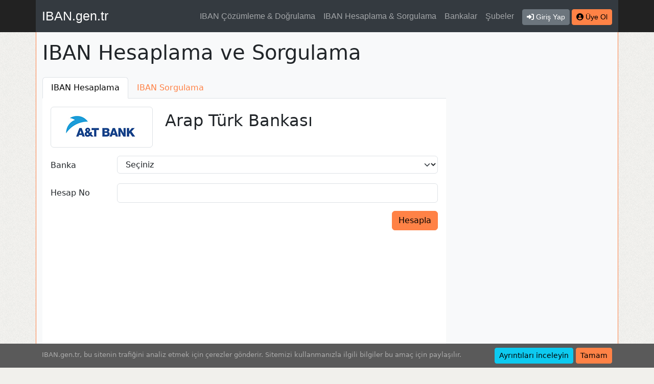

--- FILE ---
content_type: text/html; charset=UTF-8
request_url: https://iban.gen.tr/iban-hesaplama-ve-sorgulama/arap-turk-bankasi
body_size: 4822
content:
<!DOCTYPE html>
<html class="h-100" lang="tr">
<head>
    <meta charset="UTF-8" />
    <meta name="viewport" content="width=device-width, initial-scale=1">
    <title>Arap Türk Bankası – IBAN Hesaplama ve Sorgulama – IBAN.gen.tr</title>
    <meta name="description" content="Arap Türk Bankası için algoritmik olarak IBAN hesaplama, IBAN sorgulama işlemi sağlayan araç. Şube seçip hesap numarasını girerek kolayca IBAN numarasını algoritmik olarak hesaplayabilirsin." />
    <link rel="canonical" href="https://iban.gen.tr/iban-hesaplama-ve-sorgulama/arap-turk-bankasi" />
    <link rel="amphtml" href="https://iban.gen.tr/amp/iban-hesaplama-ve-sorgulama/arap-turk-bankasi" />
    <script type="application/ld+json">{"@context":"https:\/\/schema.org","@type":"BreadcrumbList","itemListElement":[{"@type":"ListItem","position":1,"name":"IBAN Hesaplama ve Sorgulama","item":"https:\/\/iban.gen.tr\/iban-hesaplama-ve-sorgulama"},{"@type":"ListItem","position":2,"name":"Arap Türk Bankası"}]}</script>
    <link rel="stylesheet" href="/build/global.3dead7f0.css">

                    <script>var isCustomSalBlocked = 1;</script>
            <script src="/globals_ps_afc.js"></script>
            <script async src="https://www.googletagmanager.com/gtag/js?id=G-4K9JRZ6N3T"></script>
            <script>
            window.dataLayer = window.dataLayer || [];
            function gtag(){dataLayer.push(arguments);}
            gtag('js', new Date());

            gtag('config', 'G-4K9JRZ6N3T', {'dimension1': isCustomSalBlocked });
            </script>
        
    <script async src="//pagead2.googlesyndication.com/pagead/js/adsbygoogle.js?client=ca-pub-9171768594330084" crossorigin="anonymous"></script>
</head>
<body class="min-vh-100 d-flex flex-column">
    <header id="page-header">
    <div class="container bg-dark">
        <nav class="navbar navbar-expand-lg navbar-dark">
            <a class="navbar-brand order-0" href="/">IBAN.gen.tr</a>

            <div class="collapse navbar-collapse order-2 order-lg-1" id="site-top-navbar">
                <ul class="navbar-nav ms-auto">
                    <li class="nav-item"><a class="nav-link" href="/iban-cozumleme-ve-dogrulama">IBAN Çözümleme &amp; Doğrulama</a></li>
                    <li class="nav-item"><a class="nav-link" href="/iban-hesaplama-ve-sorgulama">IBAN Hesaplama &amp; Sorgulama</a></li>
                    <li class="nav-item"><a class="nav-link" href="/bankalar">Bankalar</a></li>
                    <li class="nav-item"><a class="nav-link" href="/subeler">Şubeler</a></li>
                                    </ul>
            </div>

            <div class="d-flex order-1 order-lg-2 ms-2">
                <div class="pt-1">
                                            <a class="btn btn-secondary btn-sm" href="/kullanici/giris"><span class="fas fa-right-to-bracket"></span><span class="ms-1 d-none d-sm-inline">Giriş Yap</span></a>
                        <a class="btn btn-primary btn-sm" href="/kullanici/kayit"><span class="fas fa-circle-user"></span><span class="ms-1 d-none d-sm-inline">Üye Ol</span></a>
                                    </div>

                <button class="navbar-toggler ms-3" type="button" data-bs-toggle="collapse" data-bs-target="#site-top-navbar" aria-controls="site-top-navbar" aria-expanded="false" aria-label="Navigasyonu Göster & Gizle">
                    <span class="navbar-toggler-icon"></span>
                </button>
            </div>
        </nav>
    </div>
</header>
    <main id="page-body" class="container bg-light">
        
    <h1 class="my-3">IBAN Hesaplama ve Sorgulama</h1>

    <div class="row mt-4 mb-3">

        <div class="col-12 col-lg col-lg-fixed-300 order-lg-last">            <ins data-ad-client="ca-pub-9171768594330084" data-ad-slot="6628994354" data-ad-format="auto" data-full-width-responsive="true" class="adsbygoogle mb-3 text-center" style="display:block;"></ins>
<script>(adsbygoogle = window.adsbygoogle || []).push({});</script>
        </div>

        <div class="col">

                            <ul class="nav nav-tabs" id="iban-calculate-query-tabs" role="tablist">
                    <li class="nav-item">
                        <a class="nav-link active" id="iban-hesaplama-tab" data-bs-toggle="tab" href="#iban-hesaplama" role="tab" aria-controls="iban-hesaplama" aria-selected="true" option="0" selected>IBAN Hesaplama</a>
                    </li>
                    <li class="nav-item">
                        <a class="nav-link" id="iban-sorgulama-tab" data-bs-toggle="tab" href="#iban-sorgulama" role="tab" aria-controls="iban-sorgulama" aria-selected="false" option="1">IBAN Sorgulama</a>
                    </li>
                </ul>
            
                                    <div class="tab-content" id="iban-calculate-query-content">
                
                <div class="tab-pane show active p-3 bg-white" id="iban-hesaplama" role="tabpanel" aria-labelledby="iban-hesaplama-tab" option selected>
                    <div id="iban-calculate-query-container">

                            

                                                    <div class="row mb-3">
                                <div class="col-md-auto d-flex align-items-center justify-content-center">
                                    <span class="img-thumbnail"><img width="190" height="70" src="/images/bank/arap-turk-bankasi.png" alt="A&amp;T Bank" /></span>
                                </div>
                                <div class="col pt-2 text-center text-md-start">
                                    <h2>Arap Türk Bankası</h2>
                                                                    </div>
                            </div>
                        
                        <form method="post" target="_top">
<div ><div class="mb-3 row"><label class="col-form-label col-sm-2 required" for="bank">Banka</label><div class="col-sm-10"><select id="bank" name="bank" required="required" class="form-select"><option value="">Seçiniz</option><option value="3" data-slug="ziraat-bankasi">Ziraat Bankası</option><option value="4" data-slug="halkbank">Halkbank</option><option value="6" data-slug="vakiflar-bankasi">VakıfBank</option><option value="10" data-slug="turk-ekonomi-bankasi">Türk Ekonomi Bankası (TEB)</option><option value="11" data-slug="akbank">Akbank</option><option value="12" data-slug="sekerbank">Şekerbank</option><option value="13" data-slug="garanti-bankasi">Garanti Bankası</option><option value="14" data-slug="is-bankasi">İş Bankası</option><option value="15" data-slug="yapi-ve-kredi-bankasi">Yapı ve Kredi Bankası</option><option value="19" data-slug="citibank">Citibank</option><option value="21" data-slug="turkish-bank">Turkish Bank</option><option value="24" data-slug="ing-bank">ING Bank</option><option value="26" data-slug="fibabanka">Fibabanka</option><option value="28" data-slug="turkland-bank">T-Bank</option><option value="29" data-slug="tekstil-bankasi">Tekstilbank</option><option value="30" data-slug="finansbank">Finansbank</option><option value="35" data-slug="hsbc">HSBC</option><option value="36" data-slug="alternatif-bank">ABank</option><option value="37" data-slug="burgan-bank">Burgan Bank</option><option value="41" data-slug="anadolu-bank">Anadolu Bank</option><option value="46" data-slug="bankpozitif">BankPozitif</option><option value="51" data-slug="albaraka-turk">Albaraka Türk</option><option value="52" data-slug="kuveyt-turk">Kuveyt Türk</option><option value="53" data-slug="turkiye-finans">Türkiye Finans</option><option value="54" data-slug="bank-asya">Bank Asya</option><option value="55" data-slug="ziraat-katilim-bankasi">Ziraat Katılım Bankası</option><option value="62" data-slug="turk-ticaret-bankasi">Türk Ticaret Bankası</option><option value="63" data-slug="dogan-yatirim-bankasi">Doğan Yatırım Bankasi</option><option value="64" data-slug="destek-yatirim-bankasi">DestekBank</option><option value="65" data-slug="misyon-yatirim-bankasi">Misyon Yatırım Bankası</option><option value="66" data-slug="tera-yatirim-bankasi">Tera Bank</option><option value="67" data-slug="q-yatirim-bankasi">Q Yatırım Bankası</option><option value="68" data-slug="hedef-yatirim-bankasi">Hedef Yatırım Bankası</option><option value="69" data-slug="enpara">Enpara</option><option value="70" data-slug="colendibank">ColendiBank</option><option value="71" data-slug="fups-bank">Fups Bank</option><option value="72" data-slug="ziraatdinamik">ZiraatDinamik</option><option value="73" data-slug="hayat-finans">Hayat Finans</option><option value="74" data-slug="tom-bank">TOM Bank (TOM)</option><option value="75" data-slug="dunya-katilim-bankasi">Dünya Katılım</option></select></div></div>    <form name="account" method="post" target="_top">
<div id="account"><div class="mb-3 row"><label class="col-form-label col-sm-2 required" for="account_account_number">Hesap No</label><div class="col-sm-10">    <input type="text" id="account_account_number" name="account[account_number]" required="required" class="form-control" />
</div></div></div></form>
    <div class="text-end mb-3">
        <button type="submit" id="submit" name="submit" class="btn-primary btn">Hesapla</button>
    </div>
</div></form>

                        <ins data-ad-client="ca-pub-9171768594330084" data-ad-slot="1026680867" data-ad-format="auto" data-full-width-responsive="true" class="adsbygoogle text-center" style="display:block;"></ins>
<script>(adsbygoogle = window.adsbygoogle || []).push({});</script>

                                            </div>

                    <div class="my-3">
                        <p><strong>IBAN Hesaplama</strong> işlemi, banka hesap numaralarının uluslararası düzeyde tanınmasını ve işlenmesini sağlayan bir standart olan IBAN (Uluslararası Banka Hesap Numarası) formatına uygun olarak gerçekleştirilmektedir.</p>
                        <p>Arap Türk Bankası bankasına ait IBAN numarası üretmek için algoritmik <strong>IBAN Hesaplama</strong> işlemi olarak yapılır. Ancak, bu işlem sırasında ilgili banka ile doğrudan bir bağlantı kurulmaz ve sadece genel IBAN formatı dikkate alınır.</p>
                        <p class="mb-0"><strong>IBAN Hesaplama</strong> sonucunda oluşturulan IBAN numarası, kullanıcıya sunulur. Ancak, bu IBAN numarası resmi bir bağlayıcılığı olmayıp, sadece bilgilendirme amacı taşır.</p>
                    </div>

                                    </div>
                <div class="tab-pane p-3 bg-white" id="iban-sorgulama" role="tabpanel" aria-labelledby="iban-sorgulama-tab" option>
                    <p><strong>IBAN Sorgulama</strong> işlemi, kullanıcıların mevcut IBAN numaralarını doğrulamalarını veya belirli bir banka hesabının IBAN numarasını öğrenmelerini sağlar.</p>
                                        <p>Arap Türk Bankası bankasında bulunan hesabınıza ait <strong>IBAN Sorgulama</strong> işlemini, Arap Türk Bankası bankasının resmi web sitesi veya İnternet Şubesi üzerinden gerçekleştirebilir ve hesap bilgilerinizi sorgulayabilirsiniz.</p>
                    <p>Başkasının Arap Türk Bankası banka hesabına ait <strong>IBAN Sorgulama</strong> işlemini gerçekleştirmek istiyorsanız, bunu doğrudan gerçekleştiremezsiniz. Ancak, eğer elinizde hesap numarası, şube numarası ve banka gibi detaylar varsa, bu bilgileri kullanarak algoritmik olarak <a data-bs-toggle="tab" href="#iban-hesaplama"><strong>IBAN Hesaplama</strong></a> yöntemiyle IBAN numarasını oluşturabilirsiniz.</p>
                    <p>Başkasının IBAN numarasının doğruluğunu kontrol etmek istiyorsanız, <a href="/iban-cozumleme-ve-dogrulama"><strong>IBAN Doğrulama</strong></a> sayfasına giderek, gerekli bilgileri girerek sorgulama yapabilirsiniz. Bu sayede, IBAN numarasının geçerliliğini kontrol edebilir ve Arap Türk Bankası bankasına ait olup olmadığı hakkında bilgi alabilirsiniz.</p>
                                    </div>
            </div>
                            </div>
            
        </div>

    <ins data-ad-client="ca-pub-9171768594330084" data-ad-slot="8749258219" data-ad-format="auto" data-full-width-responsive="true" class="adsbygoogle mb-3 text-center" style="display:block;"></ins>
<script>(adsbygoogle = window.adsbygoogle || []).push({});</script>

    </main>
    <div id="page-body-notice" class="container bg-light" data-nosnippet>
    <div class="alert alert-warning">Telefonla arayıp ya da sosyal medyadan mesaj göndererek para talep edenlere güvenmeyin. <u>Hiçbir kuruluş sizi doğrudan arayıp para istemez</u>.</div>
</div>
<footer id="page-footer">
    <div class="container bg-dark">
        <nav class="navbar navbar-expand-lg navbar-dark">
            <span class="navbar-text order-last order-sm-first">&copy; 2025 IBAN.gen.tr</span>
            <ul class="navbar-nav ms-md-auto">
                <li class="nav-item"><a class="nav-link" href="/">IBAN</a></li>
                <li class="nav-item"><a class="nav-link" href="/iban-cozumleme-ve-dogrulama">IBAN Çözümleme &amp; Doğrulama</a></li>
                <li class="nav-item"><a class="nav-link" href="/iban-hesaplama-ve-sorgulama">IBAN Hesaplama &amp; Sorgulama</a></li>
                <li class="nav-item"><a class="nav-link" href="/bilgiler">Bilgiler</a></li>
                <li class="nav-item"><a class="nav-link" href="/iletisim">İletişim</a></li>
            </ul>
        </nav>
    </div>
</footer>    <div id="cookie-statement" class="d-none p-2 text-white-50 text-center text-md-start position-sticky bottom-0" data-nosnippet>
        <div class="container">
            <div class="row">
                <div class="col pb-2 pt-md-1 pb-md-0 cookie-info">
                    <span>IBAN.gen.tr, bu sitenin trafiğini analiz etmek için çerezler gönderir.</span>
                    <span class="hidden-xs hidden-sm">Sitemizi kullanmanızla ilgili bilgiler bu amaç için paylaşılır.</span>
                </div>
                <div class="col-md-auto">
                    <a class="btn btn-info btn-sm" href="/bilgiler/cerezler" target="_blank">Ayrıntıları inceleyin</a>
                    <a href="#kapat" class="btn btn-primary btn-sm btn-approve">Tamam</a>
                </div>
            </div>
        </div>
    </div>
                <script src="/build/runtime.642f62ca.js" defer></script><script src="/build/692.b351c162.js" defer></script><script src="/build/336.d951b0ea.js" defer></script><script src="/build/app.9b1bc468.js" defer></script>
    
    <script src="/build/843.ee808886.js" defer></script><script src="/build/902.28d3bca5.js" defer></script><script src="/build/576.8681e387.js" defer></script><script src="/build/iban-calculate.85016fab.js" defer></script>
    <script src="/build/iban-comment.ea2be747.js" defer></script>
</body>
</html>


--- FILE ---
content_type: text/html; charset=utf-8
request_url: https://www.google.com/recaptcha/api2/aframe
body_size: 265
content:
<!DOCTYPE HTML><html><head><meta http-equiv="content-type" content="text/html; charset=UTF-8"></head><body><script nonce="nd9EanNc0KHcoAFlD5K1YQ">/** Anti-fraud and anti-abuse applications only. See google.com/recaptcha */ try{var clients={'sodar':'https://pagead2.googlesyndication.com/pagead/sodar?'};window.addEventListener("message",function(a){try{if(a.source===window.parent){var b=JSON.parse(a.data);var c=clients[b['id']];if(c){var d=document.createElement('img');d.src=c+b['params']+'&rc='+(localStorage.getItem("rc::a")?sessionStorage.getItem("rc::b"):"");window.document.body.appendChild(d);sessionStorage.setItem("rc::e",parseInt(sessionStorage.getItem("rc::e")||0)+1);localStorage.setItem("rc::h",'1763637370885');}}}catch(b){}});window.parent.postMessage("_grecaptcha_ready", "*");}catch(b){}</script></body></html>

--- FILE ---
content_type: application/javascript
request_url: https://iban.gen.tr/build/902.28d3bca5.js
body_size: 2785
content:
"use strict";(self.webpackChunk=self.webpackChunk||[]).push([[902],{6469:(t,r,e)=>{var n=e(8227),o=e(2360),i=e(4913).f,c=n("unscopables"),u=Array.prototype;void 0===u[c]&&i(u,c,{configurable:!0,value:o(null)}),t.exports=function(t){u[c][t]=!0}},679:(t,r,e)=>{var n=e(1625),o=TypeError;t.exports=function(t,r){if(n(r,t))return t;throw new o("Incorrect invocation")}},9213:(t,r,e)=>{var n=e(6080),o=e(9504),i=e(7055),c=e(8981),u=e(6198),a=e(1469),s=o([].push),f=function(t){var r=1===t,e=2===t,o=3===t,f=4===t,p=6===t,v=7===t,y=5===t||p;return function(h,l,x,w){for(var b,g,d=c(h),I=i(d),A=u(I),E=n(l,x),T=0,O=w||a,R=r?O(h,A):e||v?O(h,0):void 0;A>T;T++)if((y||T in I)&&(g=E(b=I[T],T,d),t))if(r)R[T]=g;else if(g)switch(t){case 3:return!0;case 5:return b;case 6:return T;case 2:s(R,b)}else switch(t){case 4:return!1;case 7:s(R,b)}return p?-1:o||f?f:R}};t.exports={forEach:f(0),map:f(1),filter:f(2),some:f(3),every:f(4),find:f(5),findIndex:f(6),filterReject:f(7)}},7433:(t,r,e)=>{var n=e(4376),o=e(3517),i=e(34),c=e(8227)("species"),u=Array;t.exports=function(t){var r;return n(t)&&(r=t.constructor,(o(r)&&(r===u||n(r.prototype))||i(r)&&null===(r=r[c]))&&(r=void 0)),void 0===r?u:r}},1469:(t,r,e)=>{var n=e(7433);t.exports=function(t,r){return new(n(t))(0===r?0:r)}},2211:(t,r,e)=>{var n=e(9039);t.exports=!n((function(){function t(){}return t.prototype.constructor=null,Object.getPrototypeOf(new t)!==t.prototype}))},4659:(t,r,e)=>{var n=e(3724),o=e(4913),i=e(6980);t.exports=function(t,r,e){n?o.f(t,r,i(0,e)):t[r]=e}},2106:(t,r,e)=>{var n=e(283),o=e(4913);t.exports=function(t,r,e){return e.get&&n(e.get,r,{getter:!0}),e.set&&n(e.set,r,{setter:!0}),o.f(t,r,e)}},6080:(t,r,e)=>{var n=e(7476),o=e(9306),i=e(616),c=n(n.bind);t.exports=function(t,r){return o(t),void 0===r?t:i?c(t,r):function(){return t.apply(r,arguments)}}},7476:(t,r,e)=>{var n=e(2195),o=e(9504);t.exports=function(t){if("Function"===n(t))return o(t)}},1767:t=>{t.exports=function(t){return{iterator:t,next:t.next,done:!1}}},851:(t,r,e)=>{var n=e(6955),o=e(5966),i=e(4117),c=e(6269),u=e(8227)("iterator");t.exports=function(t){if(!i(t))return o(t,u)||o(t,"@@iterator")||c[n(t)]}},81:(t,r,e)=>{var n=e(9565),o=e(9306),i=e(8551),c=e(6823),u=e(851),a=TypeError;t.exports=function(t,r){var e=arguments.length<2?u(t):r;if(o(e))return i(n(e,t));throw new a(c(t)+" is not iterable")}},4209:(t,r,e)=>{var n=e(8227),o=e(6269),i=n("iterator"),c=Array.prototype;t.exports=function(t){return void 0!==t&&(o.Array===t||c[i]===t)}},4376:(t,r,e)=>{var n=e(2195);t.exports=Array.isArray||function(t){return"Array"===n(t)}},3517:(t,r,e)=>{var n=e(9504),o=e(9039),i=e(4901),c=e(6955),u=e(7751),a=e(3706),s=function(){},f=u("Reflect","construct"),p=/^\s*(?:class|function)\b/,v=n(p.exec),y=!p.test(s),h=function(t){if(!i(t))return!1;try{return f(s,[],t),!0}catch(t){return!1}},l=function(t){if(!i(t))return!1;switch(c(t)){case"AsyncFunction":case"GeneratorFunction":case"AsyncGeneratorFunction":return!1}try{return y||!!v(p,a(t))}catch(t){return!0}};l.sham=!0,t.exports=!f||o((function(){var t;return h(h.call)||!h(Object)||!h((function(){t=!0}))||t}))?l:h},2652:(t,r,e)=>{var n=e(6080),o=e(9565),i=e(8551),c=e(6823),u=e(4209),a=e(6198),s=e(1625),f=e(81),p=e(851),v=e(9539),y=TypeError,h=function(t,r){this.stopped=t,this.result=r},l=h.prototype;t.exports=function(t,r,e){var x,w,b,g,d,I,A,E=e&&e.that,T=!(!e||!e.AS_ENTRIES),O=!(!e||!e.IS_RECORD),R=!(!e||!e.IS_ITERATOR),S=!(!e||!e.INTERRUPTED),j=n(r,E),k=function(t){return x&&v(x,"normal",t),new h(!0,t)},F=function(t){return T?(i(t),S?j(t[0],t[1],k):j(t[0],t[1])):S?j(t,k):j(t)};if(O)x=t.iterator;else if(R)x=t;else{if(!(w=p(t)))throw new y(c(t)+" is not iterable");if(u(w)){for(b=0,g=a(t);g>b;b++)if((d=F(t[b]))&&s(l,d))return d;return new h(!1)}x=f(t,w)}for(I=O?t.next:x.next;!(A=o(I,x)).done;){try{d=F(A.value)}catch(t){v(x,"throw",t)}if("object"==typeof d&&d&&s(l,d))return d}return new h(!1)}},9539:(t,r,e)=>{var n=e(9565),o=e(8551),i=e(5966);t.exports=function(t,r,e){var c,u;o(t);try{if(!(c=i(t,"return"))){if("throw"===r)throw e;return e}c=n(c,t)}catch(t){u=!0,c=t}if("throw"===r)throw e;if(u)throw c;return o(c),e}},7657:(t,r,e)=>{var n,o,i,c=e(9039),u=e(4901),a=e(34),s=e(2360),f=e(2787),p=e(6840),v=e(8227),y=e(6395),h=v("iterator"),l=!1;[].keys&&("next"in(i=[].keys())?(o=f(f(i)))!==Object.prototype&&(n=o):l=!0),!a(n)||c((function(){var t={};return n[h].call(t)!==t}))?n={}:y&&(n=s(n)),u(n[h])||p(n,h,(function(){return this})),t.exports={IteratorPrototype:n,BUGGY_SAFARI_ITERATORS:l}},6269:t=>{t.exports={}},2787:(t,r,e)=>{var n=e(9297),o=e(4901),i=e(8981),c=e(6119),u=e(2211),a=c("IE_PROTO"),s=Object,f=s.prototype;t.exports=u?s.getPrototypeOf:function(t){var r=i(t);if(n(r,a))return r[a];var e=r.constructor;return o(e)&&r instanceof e?e.prototype:r instanceof s?f:null}},3179:(t,r,e)=>{var n=e(2140),o=e(6955);t.exports=n?{}.toString:function(){return"[object "+o(this)+"]"}},2010:(t,r,e)=>{var n=e(3724),o=e(350).EXISTS,i=e(9504),c=e(2106),u=Function.prototype,a=i(u.toString),s=/function\b(?:\s|\/\*[\S\s]*?\*\/|\/\/[^\n\r]*[\n\r]+)*([^\s(/]*)/,f=i(s.exec);n&&!o&&c(u,"name",{configurable:!0,get:function(){try{return f(s,a(this))[1]}catch(t){return""}}})},8111:(t,r,e)=>{var n=e(6518),o=e(4576),i=e(679),c=e(8551),u=e(4901),a=e(2787),s=e(2106),f=e(4659),p=e(9039),v=e(9297),y=e(8227),h=e(7657).IteratorPrototype,l=e(3724),x=e(6395),w="constructor",b="Iterator",g=y("toStringTag"),d=TypeError,I=o[b],A=x||!u(I)||I.prototype!==h||!p((function(){I({})})),E=function(){if(i(this,h),a(this)===h)throw new d("Abstract class Iterator not directly constructable")},T=function(t,r){l?s(h,t,{configurable:!0,get:function(){return r},set:function(r){if(c(this),this===h)throw new d("You can't redefine this property");v(this,t)?this[t]=r:f(this,t,r)}}):h[t]=r};v(h,g)||T(g,b),!A&&v(h,w)&&h[w]!==Object||T(w,E),E.prototype=h,n({global:!0,constructor:!0,forced:A},{Iterator:E})},6099:(t,r,e)=>{var n=e(2140),o=e(6840),i=e(3179);n||o(Object.prototype,"toString",i,{unsafe:!0})},8992:(t,r,e)=>{e(8111)}}]);

--- FILE ---
content_type: application/javascript
request_url: https://iban.gen.tr/build/iban-comment.ea2be747.js
body_size: 644
content:
"use strict";(self.webpackChunk=self.webpackChunk||[]).push([[799],{1891:(e,m,n)=>{var o=n(4692),t=n.n(o);t()((function(){var e=t()("#iban_comment_form_name,#iban_comment_form_company,#iban_comment_form_message,#iban_comment_form_submit"),m=t()("#iban-comment-form").submit((function(n){n.preventDefault();var o=m.serialize();e.prop("disabled",!0),t().post(m.prop("action"),o,(function(m){e.prop("disabled",!1),t()("#iban-comment-form-result-text").text(m.success?"Yorumunuz kayıt edildi":"Yorumunuz kayıt edilemedi"),t()("#iban-comment-form-result").modal({show:!0})}))}))}))}},e=>{e.O(0,[692],(()=>{return m=1891,e(e.s=m);var m}));e.O()}]);

--- FILE ---
content_type: application/javascript
request_url: https://iban.gen.tr/build/iban-calculate.85016fab.js
body_size: 1404
content:
"use strict";(self.webpackChunk=self.webpackChunk||[]).push([[68],{7826:(t,n,i)=>{i(113),i(4170),i(2010),i(6099),i(8992),i(2577);var o=i(7576),a=i.n(o),e=i(4692),c=i.n(e);c()((function(){new(a())(".btn-copy-clipboard");var t=c()("#iban-calculate-query-container").on("change","#bank",(function(){var n=c()(this.options[this.selectedIndex]).data("slug"),i="/iban-hesaplama-ve-sorgulama"+(void 0!==n?"/"+n:"");c().get(i,(function(n){t.html(n.form),window.history.pushState(n,n.title,i),window.document.title=n.title}),"json")}));window.history.replaceState({form:t.html(),title:window.document.title},window.document.title),c()(window).bind("popstate",(function(n){var i=n.originalEvent.state;i&&(t.html(i.form),window.document.title=i.title)})),t.on("change","#account_city",(function(){var n=t.find("#account_district"),i=t.find("#account_branch");if(n.empty(),n.append('<option value="">Tümü</option>'),i.empty(),i.append('<option value="">Seçiniz</option>'),this.value){var o={bank:t.find("#bank").val(),city:this.value};c().post("/districts-of-bank-cities-branches",o,(function(t){t.success&&c()(t.data).each((function(){n.append('<option value="'+this.id+'">'+this.name+"</option>")}))}),"json"),c().post("/branches-of-bank-city",o,(function(t){t.success&&c()(t.data).each((function(){i.append('<option value="'+this.id+'">('+this.code+") "+this.name+"</option>")}))}))}})),t.on("change","#account_district",(function(){var n=t.find("#account_branch");n.empty(),n.append('<option value="">Seçiniz</option>');var i={bank:t.find("#bank").val()},o="/branches-of-bank-";this.value?(o+="district",i.district=this.value):(o+="city",i.city=t.find("#account_city").val()),c().post(o,i,(function(t){t.success&&c()(t.data).each((function(){n.append('<option value="'+this.id+'">('+this.code+") "+this.name+"</option>")}))}),"json")})),c()(".select-on-click").click((function(){c()(this).select()}))}))},7680:(t,n,i)=>{var o=i(9504);t.exports=o([].slice)},566:(t,n,i)=>{var o=i(9504),a=i(9306),e=i(34),c=i(9297),r=i(7680),s=i(616),u=Function,d=o([].concat),p=o([].join),f={};t.exports=s?u.bind:function(t){var n=a(this),i=n.prototype,o=r(arguments,1),s=function(){var i=d(o,r(arguments));return this instanceof s?function(t,n,i){if(!c(f,n)){for(var o=[],a=0;a<n;a++)o[a]="a["+a+"]";f[n]=u("C,a","return new C("+p(o,",")+")")}return f[n](t,i)}(n,i.length,i):n.apply(t,i)};return e(i)&&(s.prototype=i),s}},113:(t,n,i)=>{var o=i(6518),a=i(9213).find,e=i(6469),c="find",r=!0;c in[]&&Array(1)[c]((function(){r=!1})),o({target:"Array",proto:!0,forced:r},{find:function(t){return a(this,t,arguments.length>1?arguments[1]:void 0)}}),e(c)},4170:(t,n,i)=>{var o=i(6518),a=i(566);o({target:"Function",proto:!0,forced:Function.bind!==a},{bind:a})},116:(t,n,i)=>{var o=i(6518),a=i(2652),e=i(9306),c=i(8551),r=i(1767);o({target:"Iterator",proto:!0,real:!0},{find:function(t){c(this),e(t);var n=r(this),i=0;return a(n,(function(n,o){if(t(n,i++))return o(n)}),{IS_RECORD:!0,INTERRUPTED:!0}).result}})},2577:(t,n,i)=>{i(116)}},t=>{t.O(0,[692,843,902,576],(()=>{return n=7826,t(t.s=n);var n}));t.O()}]);

--- FILE ---
content_type: application/javascript
request_url: https://iban.gen.tr/globals_ps_afc.js
body_size: 28
content:
var isCustomSalBlocked = 0;
